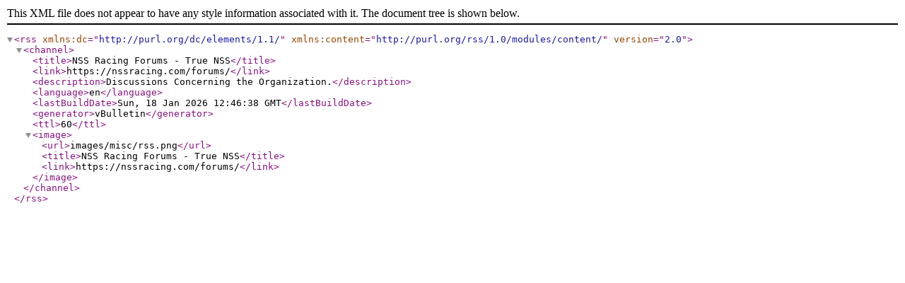

--- FILE ---
content_type: text/xml; charset=UTF-8
request_url: https://www.nssracing.com/forums/external?type=rss2&nodeid=25
body_size: 382
content:
<?xml version="1.0" encoding="UTF-8"?>
<rss version="2.0" xmlns:dc="http://purl.org/dc/elements/1.1/" xmlns:content="http://purl.org/rss/1.0/modules/content/">
	<channel>
		<title>NSS Racing Forums - True NSS</title>
		<link>https://nssracing.com/forums/</link>
		<description>Discussions Concerning the Organization.</description>
		<language>en</language>
		<lastBuildDate>Sun, 18 Jan 2026 12:46:38 GMT</lastBuildDate>
		<generator>vBulletin</generator>
		<ttl>60</ttl>
		<image>
			<url>images/misc/rss.png</url>
			<title>NSS Racing Forums - True NSS</title>
			<link>https://nssracing.com/forums/</link>
		</image>
	</channel>
</rss>
